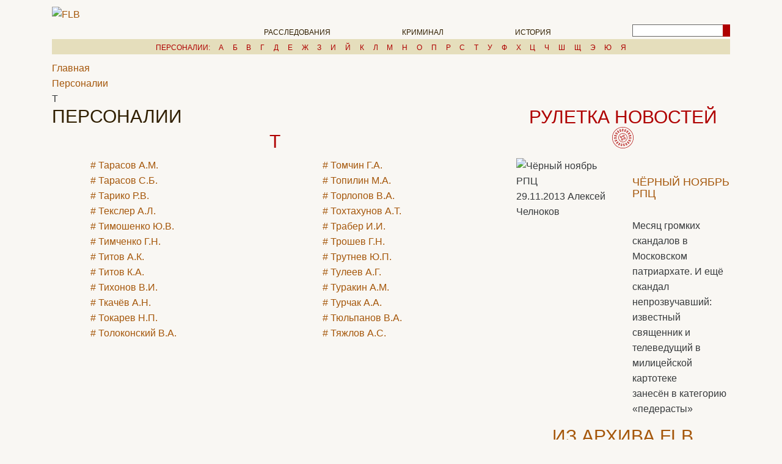

--- FILE ---
content_type: text/html; charset=UTF-8
request_url: https://flb.ru/personalities/25/
body_size: 22409
content:
<!DOCTYPE html>
<html>


<head>
	<meta http-equiv="Content-Type" content="text/html; charset=UTF-8" />
<meta name="robots" content="index, follow" />
<link href="/bitrix/js/main/core/css/core.min.css?15671016082854" type="text/css" rel="stylesheet" />

<script type="text/javascript" data-skip-moving="true">(function(w, d) {var v = w.frameCacheVars = {'CACHE_MODE':'HTMLCACHE','storageBlocks':[],'dynamicBlocks':{'LkGdQn':'cc218af77514','XEVOpk':'bd025082842c','g8taYv':'2034b88fbf33','NMQc3w':'159683022b87'},'AUTO_UPDATE':true,'AUTO_UPDATE_TTL':'120'};var inv = false;if (v.AUTO_UPDATE === false){if (v.AUTO_UPDATE_TTL && v.AUTO_UPDATE_TTL > 0){var lm = Date.parse(d.lastModified);if (!isNaN(lm)){var td = new Date().getTime();if ((lm + v.AUTO_UPDATE_TTL * 1000) >= td){w.frameRequestStart = false;w.preventAutoUpdate = true;return;}inv = true;}}else{w.frameRequestStart = false;w.preventAutoUpdate = true;return;}}var r = w.XMLHttpRequest ? new XMLHttpRequest() : (w.ActiveXObject ? new w.ActiveXObject("Microsoft.XMLHTTP") : null);if (!r) { return; }w.frameRequestStart = true;var m = v.CACHE_MODE; var l = w.location; var x = new Date().getTime();var q = "?bxrand=" + x + (l.search.length > 0 ? "&" + l.search.substring(1) : "");var u = l.protocol + "//" + l.host + l.pathname + q;r.open("GET", u, true);r.setRequestHeader("BX-ACTION-TYPE", "get_dynamic");r.setRequestHeader("BX-CACHE-MODE", m);r.setRequestHeader("BX-CACHE-BLOCKS", v.dynamicBlocks ? JSON.stringify(v.dynamicBlocks) : "");if (inv){r.setRequestHeader("BX-INVALIDATE-CACHE", "Y");}try { r.setRequestHeader("BX-REF", d.referrer || "");} catch(e) {}if (m === "APPCACHE"){r.setRequestHeader("BX-APPCACHE-PARAMS", JSON.stringify(v.PARAMS));r.setRequestHeader("BX-APPCACHE-URL", v.PAGE_URL ? v.PAGE_URL : "");}r.onreadystatechange = function() {if (r.readyState != 4) { return; }var a = r.getResponseHeader("BX-RAND");var b = w.BX && w.BX.frameCache ? w.BX.frameCache : false;if (a != x || !((r.status >= 200 && r.status < 300) || r.status === 304 || r.status === 1223 || r.status === 0)){var f = {error:true, reason:a!=x?"bad_rand":"bad_status", url:u, xhr:r, status:r.status};if (w.BX && w.BX.ready){BX.ready(function() {setTimeout(function(){BX.onCustomEvent("onFrameDataRequestFail", [f]);}, 0);});}else{w.frameRequestFail = f;}return;}if (b){b.onFrameDataReceived(r.responseText);if (!w.frameUpdateInvoked){b.update(false);}w.frameUpdateInvoked = true;}else{w.frameDataString = r.responseText;}};r.send();})(window, document);</script>
<script type="text/javascript" data-skip-moving="true">(function(w, d, n) {var cl = "bx-core";var ht = d.documentElement;var htc = ht ? ht.className : undefined;if (htc === undefined || htc.indexOf(cl) !== -1){return;}var ua = n.userAgent;if (/(iPad;)|(iPhone;)/i.test(ua)){cl += " bx-ios";}else if (/Android/i.test(ua)){cl += " bx-android";}cl += (/(ipad|iphone|android|mobile|touch)/i.test(ua) ? " bx-touch" : " bx-no-touch");cl += w.devicePixelRatio && w.devicePixelRatio >= 2? " bx-retina": " bx-no-retina";var ieVersion = -1;if (/AppleWebKit/.test(ua)){cl += " bx-chrome";}else if ((ieVersion = getIeVersion()) > 0){cl += " bx-ie bx-ie" + ieVersion;if (ieVersion > 7 && ieVersion < 10 && !isDoctype()){cl += " bx-quirks";}}else if (/Opera/.test(ua)){cl += " bx-opera";}else if (/Gecko/.test(ua)){cl += " bx-firefox";}if (/Macintosh/i.test(ua)){cl += " bx-mac";}ht.className = htc ? htc + " " + cl : cl;function isDoctype(){if (d.compatMode){return d.compatMode == "CSS1Compat";}return d.documentElement && d.documentElement.clientHeight;}function getIeVersion(){if (/Opera/i.test(ua) || /Webkit/i.test(ua) || /Firefox/i.test(ua) || /Chrome/i.test(ua)){return -1;}var rv = -1;if (!!(w.MSStream) && !(w.ActiveXObject) && ("ActiveXObject" in w)){rv = 11;}else if (!!d.documentMode && d.documentMode >= 10){rv = 10;}else if (!!d.documentMode && d.documentMode >= 9){rv = 9;}else if (d.attachEvent && !/Opera/.test(ua)){rv = 8;}if (rv == -1 || rv == 8){var re;if (n.appName == "Microsoft Internet Explorer"){re = new RegExp("MSIE ([0-9]+[\.0-9]*)");if (re.exec(ua) != null){rv = parseFloat(RegExp.$1);}}else if (n.appName == "Netscape"){rv = 11;re = new RegExp("Trident/.*rv:([0-9]+[\.0-9]*)");if (re.exec(ua) != null){rv = parseFloat(RegExp.$1);}}}return rv;}})(window, document, navigator);</script>


<link href="/bitrix/cache/css/s1/flb_template/template_81fa339c592bb6f7e48c4354124d9f20/template_81fa339c592bb6f7e48c4354124d9f20_v1.css?17530090037496" type="text/css"  data-template-style="true" rel="stylesheet" />







		<title>Персоналии</title>
	<meta name="description" content="Персоналии. " />

	<meta http-equiv="X-UA-Compatible" content="IE=edge">
	<meta name="viewport" content="width=device-width, initial-scale=1, maximum-scale=3, user-scalable=yes">

	<meta name="theme-color" content="#000">
	<meta name="msapplication-navbutton-color" content="#000">
	<meta name="apple-mobile-web-app-status-bar-style" content="#000">
	<meta name="yandex-verification" content="50a9745ff4879d65" />
	<!-- Template Basic Images Start -->

	<link rel="canonical" href="https://flb.ru/personalities/25/index.php"/>
	
	<link rel="shortcut icon" href="/bitrix/templates/flb_template/img/favicon/favicon.ico" type="image/x-icon">
	<link rel="apple-touch-icon" href="/bitrix/templates/flb_template/img/favicon/apple-touch-icon.png">
	<link rel="apple-touch-icon" sizes="72x72" href="/bitrix/templates/flb_template/img/favicon/apple-touch-icon-72x72.png">
	<link rel="apple-touch-icon" sizes="114x114" href="/bitrix/templates/flb_template/img/favicon/apple-touch-icon-114x114.png">
	<!-- Template Basic Images End -->
	<!-- style>.preloader{position: fixed;top:0;left:0;background-color:#e5debc;z-index: 1000;width:100%;height:100%;background-image:url(/bitrix/templates/flb_template/img/preloader.gif);background-repeat:no-repeat;background-position:center;background-size: 150px}</style -->
	<!-- Bootstrap (latest) Grid Styles Only -->
	<style>html {font-family: sans-serif;-ms-text-size-adjust: 100%;-webkit-text-size-adjust: 100%;}body {margin: 0;}article, aside, details, figcaption, figure, footer, header, main, menu, nav, section, summary {display: block;}audio, canvas, progress, video {display: inline-block;}audio:not([controls]) {display: none;height: 0;}progress {vertical-align: baseline;}template, [hidden] {display: none;}a {background-color: transparent;}a:active, a:hover {outline-width: 0;}abbr[title] {border-bottom: none;text-decoration: underline;text-decoration: underline dotted;}b, strong {font-weight: inherit;}b, strong {font-weight: bolder;}dfn {font-style: italic;}h1 {font-size: 2em;margin: 0.67em 0;}mark {background-color: #ff0;color: #000;}small {font-size: 80%;}sub, sup {font-size: 75%;line-height: 0;position: relative;vertical-align: baseline;}sub {bottom: -0.25em;}sup {top: -0.5em;}img {border-style: none;}svg:not(:root) {overflow: hidden;}code, kbd, pre, samp {font-family: monospace, monospace;font-size: 1em;}figure {margin: 1em 40px;}hr {-webkit-box-sizing: content-box;box-sizing: content-box;height: 0;overflow: visible;}button, input, select, textarea {font: inherit;}optgroup {font-weight: bold;}button, input, select {overflow: visible;}button, input, select, textarea {margin: 0;}button, select {text-transform: none;}button, [type="button"], [type="reset"], [type="submit"] {cursor: pointer;}[disabled] {cursor: default;}button, html [type="button"], [type="reset"], [type="submit"] {-webkit-appearance: button;}button::-moz-focus-inner, input::-moz-focus-inner {border: 0;padding: 0;}button:-moz-focusring, input:-moz-focusring {outline: 1px dotted ButtonText;}fieldset {border: 1px solid #c0c0c0;margin: 0 2px;padding: 0.35em 0.625em 0.75em;}legend {-webkit-box-sizing: border-box;box-sizing: border-box;color: inherit;display: table;max-width: 100%;padding: 0;white-space: normal;}textarea {overflow: auto;}[type="checkbox"], [type="radio"] {-webkit-box-sizing: border-box;box-sizing: border-box;padding: 0;}[type="number"]::-webkit-inner-spin-button, [type="number"]::-webkit-outer-spin-button {height: auto;}[type="search"] {-webkit-appearance: textfield;}[type="search"]::-webkit-search-cancel-button, [type="search"]::-webkit-search-decoration {-webkit-appearance: none;}@media print {* {text-shadow: none !important;-webkit-box-shadow: none !important;box-shadow: none !important;}*::before, *::after, *::first-letter, *::first-line {text-shadow: none !important;-webkit-box-shadow: none !important;box-shadow: none !important;}a {text-decoration: underline;}a:visited {text-decoration: underline;}abbr[title]::after {content: " (" attr(title) ")";}pre, blockquote {border: 1px solid #999;page-break-inside: avoid;}thead {display: table-header-group;}tr, img {page-break-inside: avoid;}p, h2, h3 {orphans: 3;widows: 3;}h2, h3 {page-break-after: avoid;}.navbar {display: none;}.btn > .caret, .dropup > .btn > .caret {border-top-color: #000 !important;}.tag {border: 1px solid #000;}.table {border-collapse: collapse !important;}.table td, .table th {background-color: #fff !important;}.table-bordered th, .table-bordered td {border: 1px solid #ddd !important;}}html {-webkit-box-sizing: border-box;box-sizing: border-box;}* {-webkit-box-sizing: inherit;box-sizing: inherit;}*::before, *::after {-webkit-box-sizing: inherit;box-sizing: inherit;}@-ms-viewport {width:device-width;}html {font-size: 16px;-ms-overflow-style: scrollbar;-webkit-tap-highlight-color: transparent;}body {font-family: -apple-system, BlinkMacSystemFont, "Segoe UI", Roboto, "Helvetica Neue", Arial, sans-serif;font-size: 1rem;line-height: 1.5;color: #373a3c;background-color: #fff;}[tabindex="-1"]:focus {outline: none !important;}h1, h2, h3, h4, h5, h6 {margin-top: 0;margin-bottom: .5rem;}p {margin-top: 0;margin-bottom: 1rem;}abbr[title], abbr[data-original-title] {cursor: help;border-bottom: 1px dotted #818a91;}address {margin-bottom: 1rem;font-style: normal;line-height: inherit;}ol, ul, dl {margin-top: 0;margin-bottom: 1rem;}ol ol, ul ul, ol ul, ul ol {margin-bottom: 0;}dt {font-weight: bold;}dd {margin-bottom: .5rem;margin-left: 0;}blockquote {margin: 0 0 1rem;}a {color: #0275d8;text-decoration: none;}a:focus, a:hover {color: #014c8c;text-decoration: underline;}a:focus {outline: 5px auto -webkit-focus-ring-color;outline-offset: -2px;}a:not([href]):not([tabindex]) {color: inherit;text-decoration: none;}a:not([href]):not([tabindex]):focus, a:not([href]):not([tabindex]):hover {color: inherit;text-decoration: none;}a:not([href]):not([tabindex]):focus {outline: none;}pre {margin-top: 0;margin-bottom: 1rem;overflow: auto;}figure {margin: 0 0 1rem;}img {vertical-align: middle;}[role="button"] {cursor: pointer;}a, area, button, [role="button"], input, label, select, summary, textarea {-ms-touch-action: manipulation;touch-action: manipulation;}table {border-collapse: collapse;background-color: transparent;}caption {padding-top: 0.75rem;padding-bottom: 0.75rem;color: #818a91;text-align: left;caption-side: bottom;}th {text-align: left;}label {display: inline-block;margin-bottom: .5rem;}button:focus {outline: 1px dotted;outline: 5px auto -webkit-focus-ring-color;}input, button, select, textarea {margin: 0;line-height: inherit;border-radius: 0;}input[type="radio"]:disabled, input[type="checkbox"]:disabled {cursor: not-allowed;}input[type="date"], input[type="time"], input[type="datetime-local"], input[type="month"] {-webkit-appearance: listbox;}textarea {resize: vertical;}fieldset {min-width: 0;padding: 0;margin: 0;border: 0;}legend {display: block;width: 100%;padding: 0;margin-bottom: .5rem;font-size: 1.5rem;line-height: inherit;}input[type="search"] {-webkit-appearance: none;}output {display: inline-block;}[hidden] {display: none !important;}h1, h2, h3, h4, h5, h6, .h1, .h2, .h3, .h4, .h5, .h6 {margin-bottom: 0.5rem;font-family: inherit;font-weight: 500;line-height: 1.1;color: inherit;}.container, .container-fluid {margin-left: auto;margin-right: auto;padding-left: 15px;padding-right: 15px;}.container::after, .container-fluid::after {content: "";display: table;clear: both;}@media (min-width: 544px) {.container {max-width: 576px;}}@media (min-width: 768px) {.container {max-width: 720px;}}@media (min-width: 992px) {.container {max-width: 940px;}}@media (min-width: 1200px) {.container {max-width: 1140px;}}.row {margin-left: -15px;margin-right: -15px;}.row::after {content: "";display: table;clear: both;}.col-xs-1, .col-xs-2, .col-xs-3, .col-xs-4, .col-xs-5, .col-xs-6, .col-xs-7, .col-xs-8, .col-xs-9, .col-xs-10, .col-xs-11, .col-xs-12, .col-sm-1, .col-sm-2, .col-sm-3, .col-sm-4, .col-sm-5, .col-sm-6, .col-sm-7, .col-sm-8, .col-sm-9, .col-sm-10, .col-sm-11, .col-sm-12, .col-md-1, .col-md-2, .col-md-3, .col-md-4, .col-md-5, .col-md-6, .col-md-7, .col-md-8, .col-md-9, .col-md-10, .col-md-11, .col-md-12, .col-lg-1, .col-lg-2, .col-lg-3, .col-lg-4, .col-lg-5, .col-lg-6, .col-lg-7, .col-lg-8, .col-lg-9, .col-lg-10, .col-lg-11, .col-lg-12, .col-xl-1, .col-xl-2, .col-xl-3, .col-xl-4, .col-xl-5, .col-xl-6, .col-xl-7, .col-xl-8, .col-xl-9, .col-xl-10, .col-xl-11, .col-xl-12 {position: relative;min-height: 1px;padding-right: 15px;padding-left: 15px;}.col-xs-1 {float: left;width: 8.33333%;}.col-xs-2 {float: left;width: 16.66667%;}.col-xs-3 {float: left;width: 25%;}.col-xs-4 {float: left;width: 33.33333%;}.col-xs-5 {float: left;width: 41.66667%;}.col-xs-6 {float: left;width: 50%;}.col-xs-7 {float: left;width: 58.33333%;}.col-xs-8 {float: left;width: 66.66667%;}.col-xs-9 {float: left;width: 75%;}.col-xs-10 {float: left;width: 83.33333%;}.col-xs-11 {float: left;width: 91.66667%;}.col-xs-12 {float: left;width: 100%;}.pull-xs-0 {right: auto;}.pull-xs-1 {right: 8.33333%;}.pull-xs-2 {right: 16.66667%;}.pull-xs-3 {right: 25%;}.pull-xs-4 {right: 33.33333%;}.pull-xs-5 {right: 41.66667%;}.pull-xs-6 {right: 50%;}.pull-xs-7 {right: 58.33333%;}.pull-xs-8 {right: 66.66667%;}.pull-xs-9 {right: 75%;}.pull-xs-10 {right: 83.33333%;}.pull-xs-11 {right: 91.66667%;}.pull-xs-12 {right: 100%;}.push-xs-0 {left: auto;}.push-xs-1 {left: 8.33333%;}.push-xs-2 {left: 16.66667%;}.push-xs-3 {left: 25%;}.push-xs-4 {left: 33.33333%;}.push-xs-5 {left: 41.66667%;}.push-xs-6 {left: 50%;}.push-xs-7 {left: 58.33333%;}.push-xs-8 {left: 66.66667%;}.push-xs-9 {left: 75%;}.push-xs-10 {left: 83.33333%;}.push-xs-11 {left: 91.66667%;}.push-xs-12 {left: 100%;}.offset-xs-1 {margin-left: 8.33333%;}.offset-xs-2 {margin-left: 16.66667%;}.offset-xs-3 {margin-left: 25%;}.offset-xs-4 {margin-left: 33.33333%;}.offset-xs-5 {margin-left: 41.66667%;}.offset-xs-6 {margin-left: 50%;}.offset-xs-7 {margin-left: 58.33333%;}.offset-xs-8 {margin-left: 66.66667%;}.offset-xs-9 {margin-left: 75%;}.offset-xs-10 {margin-left: 83.33333%;}.offset-xs-11 {margin-left: 91.66667%;}@media (min-width: 544px) {.col-sm-1 {float: left;width: 8.33333%;}.col-sm-2 {float: left;width: 16.66667%;}.col-sm-3 {float: left;width: 25%;}.col-sm-4 {float: left;width: 33.33333%;}.col-sm-5 {float: left;width: 41.66667%;}.col-sm-6 {float: left;width: 50%;}.col-sm-7 {float: left;width: 58.33333%;}.col-sm-8 {float: left;width: 66.66667%;}.col-sm-9 {float: left;width: 75%;}.col-sm-10 {float: left;width: 83.33333%;}.col-sm-11 {float: left;width: 91.66667%;}.col-sm-12 {float: left;width: 100%;}.pull-sm-0 {right: auto;}.pull-sm-1 {right: 8.33333%;}.pull-sm-2 {right: 16.66667%;}.pull-sm-3 {right: 25%;}.pull-sm-4 {right: 33.33333%;}.pull-sm-5 {right: 41.66667%;}.pull-sm-6 {right: 50%;}.pull-sm-7 {right: 58.33333%;}.pull-sm-8 {right: 66.66667%;}.pull-sm-9 {right: 75%;}.pull-sm-10 {right: 83.33333%;}.pull-sm-11 {right: 91.66667%;}.pull-sm-12 {right: 100%;}.push-sm-0 {left: auto;}.push-sm-1 {left: 8.33333%;}.push-sm-2 {left: 16.66667%;}.push-sm-3 {left: 25%;}.push-sm-4 {left: 33.33333%;}.push-sm-5 {left: 41.66667%;}.push-sm-6 {left: 50%;}.push-sm-7 {left: 58.33333%;}.push-sm-8 {left: 66.66667%;}.push-sm-9 {left: 75%;}.push-sm-10 {left: 83.33333%;}.push-sm-11 {left: 91.66667%;}.push-sm-12 {left: 100%;}.offset-sm-0 {margin-left: 0%;}.offset-sm-1 {margin-left: 8.33333%;}.offset-sm-2 {margin-left: 16.66667%;}.offset-sm-3 {margin-left: 25%;}.offset-sm-4 {margin-left: 33.33333%;}.offset-sm-5 {margin-left: 41.66667%;}.offset-sm-6 {margin-left: 50%;}.offset-sm-7 {margin-left: 58.33333%;}.offset-sm-8 {margin-left: 66.66667%;}.offset-sm-9 {margin-left: 75%;}.offset-sm-10 {margin-left: 83.33333%;}.offset-sm-11 {margin-left: 91.66667%;}}@media (min-width: 768px) {.col-md-1 {float: left;width: 8.33333%;}.col-md-2 {float: left;width: 16.66667%;}.col-md-3 {float: left;width: 25%;}.col-md-4 {float: left;width: 33.33333%;}.col-md-5 {float: left;width: 41.66667%;}.col-md-6 {float: left;width: 50%;}.col-md-7 {float: left;width: 58.33333%;}.col-md-8 {float: left;width: 66.66667%;}.col-md-9 {float: left;width: 75%;}.col-md-10 {float: left;width: 83.33333%;}.col-md-11 {float: left;width: 91.66667%;}.col-md-12 {float: left;width: 100%;}.pull-md-0 {right: auto;}.pull-md-1 {right: 8.33333%;}.pull-md-2 {right: 16.66667%;}.pull-md-3 {right: 25%;}.pull-md-4 {right: 33.33333%;}.pull-md-5 {right: 41.66667%;}.pull-md-6 {right: 50%;}.pull-md-7 {right: 58.33333%;}.pull-md-8 {right: 66.66667%;}.pull-md-9 {right: 75%;}.pull-md-10 {right: 83.33333%;}.pull-md-11 {right: 91.66667%;}.pull-md-12 {right: 100%;}.push-md-0 {left: auto;}.push-md-1 {left: 8.33333%;}.push-md-2 {left: 16.66667%;}.push-md-3 {left: 25%;}.push-md-4 {left: 33.33333%;}.push-md-5 {left: 41.66667%;}.push-md-6 {left: 50%;}.push-md-7 {left: 58.33333%;}.push-md-8 {left: 66.66667%;}.push-md-9 {left: 75%;}.push-md-10 {left: 83.33333%;}.push-md-11 {left: 91.66667%;}.push-md-12 {left: 100%;}.offset-md-0 {margin-left: 0%;}.offset-md-1 {margin-left: 8.33333%;}.offset-md-2 {margin-left: 16.66667%;}.offset-md-3 {margin-left: 25%;}.offset-md-4 {margin-left: 33.33333%;}.offset-md-5 {margin-left: 41.66667%;}.offset-md-6 {margin-left: 50%;}.offset-md-7 {margin-left: 58.33333%;}.offset-md-8 {margin-left: 66.66667%;}.offset-md-9 {margin-left: 75%;}.offset-md-10 {margin-left: 83.33333%;}.offset-md-11 {margin-left: 91.66667%;}}@media (min-width: 992px) {.col-lg-1 {float: left;width: 8.33333%;}.col-lg-2 {float: left;width: 16.66667%;}.col-lg-3 {float: left;width: 25%;}.col-lg-4 {float: left;width: 33.33333%;}.col-lg-5 {float: left;width: 41.66667%;}.col-lg-6 {float: left;width: 50%;}.col-lg-7 {float: left;width: 58.33333%;}.col-lg-8 {float: left;width: 66.66667%;}.col-lg-9 {float: left;width: 75%;}.col-lg-10 {float: left;width: 83.33333%;}.col-lg-11 {float: left;width: 91.66667%;}.col-lg-12 {float: left;width: 100%;}.pull-lg-0 {right: auto;}.pull-lg-1 {right: 8.33333%;}.pull-lg-2 {right: 16.66667%;}.pull-lg-3 {right: 25%;}.pull-lg-4 {right: 33.33333%;}.pull-lg-5 {right: 41.66667%;}.pull-lg-6 {right: 50%;}.pull-lg-7 {right: 58.33333%;}.pull-lg-8 {right: 66.66667%;}.pull-lg-9 {right: 75%;}.pull-lg-10 {right: 83.33333%;}.pull-lg-11 {right: 91.66667%;}.pull-lg-12 {right: 100%;}.push-lg-0 {left: auto;}.push-lg-1 {left: 8.33333%;}.push-lg-2 {left: 16.66667%;}.push-lg-3 {left: 25%;}.push-lg-4 {left: 33.33333%;}.push-lg-5 {left: 41.66667%;}.push-lg-6 {left: 50%;}.push-lg-7 {left: 58.33333%;}.push-lg-8 {left: 66.66667%;}.push-lg-9 {left: 75%;}.push-lg-10 {left: 83.33333%;}.push-lg-11 {left: 91.66667%;}.push-lg-12 {left: 100%;}.offset-lg-0 {margin-left: 0%;}.offset-lg-1 {margin-left: 8.33333%;}.offset-lg-2 {margin-left: 16.66667%;}.offset-lg-3 {margin-left: 25%;}.offset-lg-4 {margin-left: 33.33333%;}.offset-lg-5 {margin-left: 41.66667%;}.offset-lg-6 {margin-left: 50%;}.offset-lg-7 {margin-left: 58.33333%;}.offset-lg-8 {margin-left: 66.66667%;}.offset-lg-9 {margin-left: 75%;}.offset-lg-10 {margin-left: 83.33333%;}.offset-lg-11 {margin-left: 91.66667%;}}@media (min-width: 1200px) {.col-xl-1 {float: left;width: 8.33333%;}.col-xl-2 {float: left;width: 16.66667%;}.col-xl-3 {float: left;width: 25%;}.col-xl-4 {float: left;width: 33.33333%;}.col-xl-5 {float: left;width: 41.66667%;}.col-xl-6 {float: left;width: 50%;}.col-xl-7 {float: left;width: 58.33333%;}.col-xl-8 {float: left;width: 66.66667%;}.col-xl-9 {float: left;width: 75%;}.col-xl-10 {float: left;width: 83.33333%;}.col-xl-11 {float: left;width: 91.66667%;}.col-xl-12 {float: left;width: 100%;}.pull-xl-0 {right: auto;}.pull-xl-1 {right: 8.33333%;}.pull-xl-2 {right: 16.66667%;}.pull-xl-3 {right: 25%;}.pull-xl-4 {right: 33.33333%;}.pull-xl-5 {right: 41.66667%;}.pull-xl-6 {right: 50%;}.pull-xl-7 {right: 58.33333%;}.pull-xl-8 {right: 66.66667%;}.pull-xl-9 {right: 75%;}.pull-xl-10 {right: 83.33333%;}.pull-xl-11 {right: 91.66667%;}.pull-xl-12 {right: 100%;}.push-xl-0 {left: auto;}.push-xl-1 {left: 8.33333%;}.push-xl-2 {left: 16.66667%;}.push-xl-3 {left: 25%;}.push-xl-4 {left: 33.33333%;}.push-xl-5 {left: 41.66667%;}.push-xl-6 {left: 50%;}.push-xl-7 {left: 58.33333%;}.push-xl-8 {left: 66.66667%;}.push-xl-9 {left: 75%;}.push-xl-10 {left: 83.33333%;}.push-xl-11 {left: 91.66667%;}.push-xl-12 {left: 100%;}.offset-xl-0 {margin-left: 0%;}.offset-xl-1 {margin-left: 8.33333%;}.offset-xl-2 {margin-left: 16.66667%;}.offset-xl-3 {margin-left: 25%;}.offset-xl-4 {margin-left: 33.33333%;}.offset-xl-5 {margin-left: 41.66667%;}.offset-xl-6 {margin-left: 50%;}.offset-xl-7 {margin-left: 58.33333%;}.offset-xl-8 {margin-left: 66.66667%;}.offset-xl-9 {margin-left: 75%;}.offset-xl-10 {margin-left: 83.33333%;}.offset-xl-11 {margin-left: 91.66667%;}}@media(max-width: 543px) {.hidden-xs {display: none!important;}}@media(max-width: 767px) and (min-width: 544px){.hidden-sm {display: none!important;}}@media(max-width: 991px) and (min-width: 768px) {.hidden-md {display: none!important;}}@media (max-width: 1199px) and (min-width: 992px) {.hidden-lg {display: none!important;}}@media (min-width: 1200px) {.hidden-xl{display: none!important;}}</style>

	<!-- Header CSS (first screen styles from header.min.css) - inserted in the build of the project -->
	<style>a,a:visited,h1{color:#301f00}::-webkit-input-placeholder{color:#666;opacity:1}:-moz-placeholder{color:#666;opacity:1}::-moz-placeholder{color:#666;opacity:1}:-ms-input-placeholder{color:#666;opacity:1}body input:focus:required:invalid,body input:required:valid,body textarea:focus:required:invalid,body textarea:required:valid{color:#666}body{font-size:16px;min-width:320px;position:relative;line-height:1.6;font-family:NewJournalRegular,sans-serif;background-color:#f9f7f3;overflow-x:hidden}h1,h2{font-size:1.875rem}h1,h2,h3{font-family:NewJournalBold,sans-serif;text-transform:uppercase}h2{color:#af0000;text-align:center;margin-bottom:10px}h3{font-size:1.125rem;margin:30px 0}.gray-link,header{font-family:RobotoRegular,sans-serif}ul{list-style-type:none;margin:0;padding:0}a,a:focus,a:hover,a:visited{outline:0!important;text-decoration:none;color:#a5570b}a,a:visited{-webkit-transition:all .5s ease;transition:all .5s ease}a:focus,a:hover{color:#af0000}.soc-links{font-size:1.25rem}.soc-links a{color:#666;margin-right:3%}.soc-links a:last-child{margin-right:0}.soc-links a:hover{color:#af0000}.gray-link{color:#666!important;text-transform:uppercase;font-size:.75rem}.gray-link:hover{color:#af0000!important}.serch-wrapper{margin-top:-6px}.search-block{position:relative;height:20px}.search-block button{position:absolute;top:4px;right:0;background-color:#af0000;border:none;height:100%;font-size:.75rem;outline:0}.search-block button .fa{color:#fff}.search-block input{width:100%;text-indent:5px;height:20px;font-size:.75rem;color:#9b9b9b;outline:0;padding-right:25px;border:1px solid #666}.clearfix{clear:both}header img{width:100%}header .top-line{text-align:center;}header .top-line img{margin-top:10px;width:auto;max-width:100%;}header .header-links{padding:10px 0}header .main-menu{padding-top:29px;text-align:center}header .main-menu li{display:inline-block;text-transform:uppercase;margin-right:17%}header .main-menu li:last-child{margin-right:0}header .main-menu li a{color:#301f00;text-decoration:none;font-size:.75rem;text-transform:uppercase}header .main-menu li .fa-home,header .second-top-menu .open-menu{font-size:1.5rem}header .main-menu li a.active,header .main-menu li a:hover{color:#af0000}header .second-top-menu{text-align:right;position:relative;padding-top:22px}header .second-top-menu .close-menu-btn{position:absolute;top:3px;right:10px;font-size:1.5rem;color:#af0000}header .second-top-menu ul{display:none;background-color:#e5debc;position:absolute;width:298px;top:20px;right:0;text-align:left;padding:15px 15px 80px;z-index:100}header .personals a,header .personals span{display:inline-block;font-size:.75rem;text-transform:uppercase}header .second-top-menu ul a{color:#310f00;font-size:.75rem;text-decoration:none;text-transform:uppercase}header .second-top-menu ul a:hover,header .second-top-menu ul h3{color:#af0000}header .personals{padding:0 15px;background-color:#e5debc;text-align:center;margin-bottom:10px}header .personals span{color:#af0000;margin-right:10px}header .personals a{color:#af0000;margin-right:1%}header .personals a:last-child{margin-right:0}header .personals a:hover{color:#fff}</style>

	<link rel="stylesheet" href="/bitrix/templates/flb_template/css/fonts.min.css">
	<link rel="stylesheet" href="/bitrix/templates/flb_template/css/main.min.css">

	<link rel="manifest" href="/manifest.json">

	 <!--  https://cdn.onesignal.com/sdks/OneSignalSDK.js -->
		<!-- script async src="https://yastatic.net/share2/share.js"></script -->
</head>
<body>
<!--LiveInternet counter--><!--/LiveInternet-->

<!-- Yandex.Metrika counter -->  <!-- /Yandex.Metrika counter -->

<!--<div class="preloader">-->
<!---->
<!--</div>-->
<header>
  <div class="container">
    <div class="top-line">
        		</div>
    <div class="row">
      <div class="header-links">
        <div class="col-md-1 col-sm-2 col-xs-3">
          <div class="logo">
            <a href="/"><img src="/bitrix/templates/flb_template/img/logo.png" alt="FLB"></a>
          </div>
        </div>
        <div class="col-lg-2 push-lg-9 col-md-3 push-md-8 offset-md-0 col-sm-4 offset-sm-6 col-xs-6 offset-xs-3">
          <div class="serch-wrapper">
            <noindex>
<div class="soc-links">
 <a href="https://dzen.ru/flb.ru" target="_blank"><i class="fa fa-hacker-news" aria-hidden="true"></i></a> <a href="https://vk.com/flbru" target="_blank"><i class="fa fa-vk" aria-hidden="true"></i></a> <a href="https://ok.ru/group/52682532323464" target="_blank"><i class="fa fa-odnoklassniki" aria-hidden="true"></i></a> <a href="https://twitter.com/flbru"target="_blank"><i class="fa fa-twitter" aria-hidden="true"></i></a> <a href="https://freelancebureau.livejournal.com/" target="_blank"><i class="fa fa-pencil" aria-hidden="true"></i></a> <a href="/rss/"><i class="fa fa-rss" aria-hidden="true"></i></a>
</div>
</noindex>            <div class="search-block">
            	
<form action="/search/index.php">
<IFRAME
	style="width:0px; height:0px; border: 0px;"
	src="javascript:''"
	name="qplSKIW_div_frame"
	id="qplSKIW_div_frame"
></IFRAME><input
			size="15"
		name="q"
	id="qplSKIW"
	value=""
	class="search-suggest"
	type="text"
	autocomplete="off"
/><button><i class="fa fa-search" aria-hidden="true"></i></button>
<!-- <input name="s" type="submit" value="Поиск" /> -->

</form>
            </div>
          </div>
        </div>
        <div class="col-lg-8 pull-lg-2 offset-lg-1 col-md-8 offset-md-0 pull-md-3 col-xs-12">
          <div class="row">
            <div class="col-md-11 col-xs-10">
              <div id="bxdynamic_LkGdQn_start" style="display:none"></div>
<nav class="main-menu">
  <ul>
    <li><a href="/"><i class="fa fa-home" aria-hidden="true"></i></a></li>
    									<li class="hidden-xs"><a href="/1/">Расследования</a></li>
							    									<li class="hidden-xs"><a href="/2/">Криминал</a></li>
							    									<li class="hidden-xs"><a href="/3/">История</a></li>
							    				    				    				    				    				    				      </ul>
</nav>

<div id="bxdynamic_LkGdQn_end" style="display:none"></div>            </div>
            <div class="col-md-1 col-xs-2">
              <div id="bxdynamic_XEVOpk_start" style="display:none"></div>
<nav class="second-top-menu">
  <a class="open-menu" href="#"><i class="fa fa-bars" aria-hidden="true"></i></a>
  <ul>
    <a class="close-menu-btn" href="#"><i class="fa fa-times" aria-hidden="true"></i></a>
    <h3>Все рубрики</h3>
    							<li><a href="/1/">Расследования</a></li>
				
									<li><a href="/2/">Криминал</a></li>
				
									<li><a href="/3/">История</a></li>
				
									<li><a href="/4/">Видео</a></li>
				
									<li><a href="/5/">Общество</a></li>
				
									<li><a href="/6/">Политика</a></li>
				
									<li><a href="/7/">Экономика</a></li>
				
									<li><a href="/85/">web-обзор</a></li>
				
		  </ul>
</nav>
<div id="bxdynamic_XEVOpk_end" style="display:none"></div> 
            </div>
          </div>
        </div>
      </div>
    </div>
    <div class="row">
      <div class="col-xs-12">
      	<div id="bxdynamic_g8taYv_start" style="display:none"></div>
<div class="personals">
  <span><a href="/personalities/">Персоналии:</a></span>
			<a href="/personalities/8/">А</a>
		
			<a href="/personalities/9/">Б</a>
		
			<a href="/personalities/10/">В</a>
		
			<a href="/personalities/11/">Г</a>
		
			<a href="/personalities/12/">Д</a>
		
			<a href="/personalities/13/">Е</a>
		
			<a href="/personalities/14/">Ж</a>
		
			<a href="/personalities/15/">З</a>
		
			<a href="/personalities/16/">И</a>
		
			<a href="/personalities/84/">Й</a>
		
			<a href="/personalities/17/">К</a>
		
			<a href="/personalities/18/">Л</a>
		
			<a href="/personalities/19/">М</a>
		
			<a href="/personalities/20/">Н</a>
		
			<a href="/personalities/21/">О</a>
		
			<a href="/personalities/22/">П</a>
		
			<a href="/personalities/23/">Р</a>
		
			<a href="/personalities/24/">С</a>
		
			<a href="/personalities/25/" class="selected">Т</a>
		
			<a href="/personalities/26/">У</a>
		
			<a href="/personalities/27/">Ф</a>
		
			<a href="/personalities/28/">Х</a>
		
			<a href="/personalities/29/">Ц</a>
		
			<a href="/personalities/30/">Ч</a>
		
			<a href="/personalities/31/">Ш</a>
		
			<a href="/personalities/32/">Щ</a>
		
			<a href="/personalities/33/">Э</a>
		
			<a href="/personalities/34/">Ю</a>
		
			<a href="/personalities/35/">Я</a>
		
</div>
<div id="bxdynamic_g8taYv_end" style="display:none"></div>      </div>
    </div>
  </div>
</header>
<div class="container">
	
	<div class="row">
		<div class="col-xs-12" id="navigation">
					<link href="/bitrix/css/main/font-awesome.css?156710164028777" type="text/css" rel="stylesheet" />
<div class="bx-breadcrumb" itemprop="http://schema.org/breadcrumb" itemscope itemtype="http://schema.org/BreadcrumbList">
			<div class="bx-breadcrumb-item" id="bx_breadcrumb_0" itemprop="itemListElement" itemscope itemtype="http://schema.org/ListItem">
				
				<a href="/" title="Главная" itemprop="item">
					<span itemprop="name">Главная</span>
				</a>
				<meta itemprop="position" content="1" />
			</div>
			<div class="bx-breadcrumb-item" id="bx_breadcrumb_1" itemprop="itemListElement" itemscope itemtype="http://schema.org/ListItem">
				<i class="fa fa-angle-right"></i>
				<a href="/personalities/" title="Персоналии" itemprop="item">
					<span itemprop="name">Персоналии</span>
				</a>
				<meta itemprop="position" content="2" />
			</div>
			<div class="bx-breadcrumb-item">
				<i class="fa fa-angle-right"></i>
				<span>Т</span>
			</div><div style="clear:both"></div></div>
				</div>
	</div>
    <div class="row">
        <div class="col-lg-8 col-md-7 col-xs-12">
		      <div class="main-content"><div class="sticky-page">
	 <div id="comp_590ddf70e2a07312c775391ceec2e99d">



<div class="all-personalii-list-page sticky-page">
	<h1>Персоналии</h1>
	<div class="personalii-list">
		<h2>Т</h2>
		<div class="row">
						<div class="col-lg-5 offset-lg-1 col-md-8 offset-md-3 col-sm-5 offset-sm-1 col-xs-9 offset-xs-2"><ul>				<li><a href="/personalities/25/388.html" onclick="BX.ajax.insertToNode('/personalities/25/388.html?bxajaxid=590ddf70e2a07312c775391ceec2e99d', 'comp_590ddf70e2a07312c775391ceec2e99d'); return false;"  >
					#					Тарасов А.М.	
				</a></li>
								<li><a href="/personalities/25/387.html" onclick="BX.ajax.insertToNode('/personalities/25/387.html?bxajaxid=590ddf70e2a07312c775391ceec2e99d', 'comp_590ddf70e2a07312c775391ceec2e99d'); return false;"  >
					#					Тарасов С.Б.	
				</a></li>
								<li><a href="/personalities/25/389.html" onclick="BX.ajax.insertToNode('/personalities/25/389.html?bxajaxid=590ddf70e2a07312c775391ceec2e99d', 'comp_590ddf70e2a07312c775391ceec2e99d'); return false;"  >
					#					Тарико Р.В.	
				</a></li>
								<li><a href="/personalities/25/3515.html" onclick="BX.ajax.insertToNode('/personalities/25/3515.html?bxajaxid=590ddf70e2a07312c775391ceec2e99d', 'comp_590ddf70e2a07312c775391ceec2e99d'); return false;"  >
					#					Текслер А.Л.	
				</a></li>
								<li><a href="/personalities/25/390.html" onclick="BX.ajax.insertToNode('/personalities/25/390.html?bxajaxid=590ddf70e2a07312c775391ceec2e99d', 'comp_590ddf70e2a07312c775391ceec2e99d'); return false;"  >
					#					Тимошенко Ю.В.	
				</a></li>
								<li><a href="/personalities/25/391.html" onclick="BX.ajax.insertToNode('/personalities/25/391.html?bxajaxid=590ddf70e2a07312c775391ceec2e99d', 'comp_590ddf70e2a07312c775391ceec2e99d'); return false;"  >
					#					Тимченко Г.Н.	
				</a></li>
								<li><a href="/personalities/25/393.html" onclick="BX.ajax.insertToNode('/personalities/25/393.html?bxajaxid=590ddf70e2a07312c775391ceec2e99d', 'comp_590ddf70e2a07312c775391ceec2e99d'); return false;"  >
					#					Титов А.К.	
				</a></li>
								<li><a href="/personalities/25/392.html" onclick="BX.ajax.insertToNode('/personalities/25/392.html?bxajaxid=590ddf70e2a07312c775391ceec2e99d', 'comp_590ddf70e2a07312c775391ceec2e99d'); return false;"  >
					#					Титов К.А.	
				</a></li>
								<li><a href="/personalities/25/395.html" onclick="BX.ajax.insertToNode('/personalities/25/395.html?bxajaxid=590ddf70e2a07312c775391ceec2e99d', 'comp_590ddf70e2a07312c775391ceec2e99d'); return false;"  >
					#					Тихонов В.И.	
				</a></li>
								<li><a href="/personalities/25/396.html" onclick="BX.ajax.insertToNode('/personalities/25/396.html?bxajaxid=590ddf70e2a07312c775391ceec2e99d', 'comp_590ddf70e2a07312c775391ceec2e99d'); return false;"  >
					#					Ткачёв А.Н.	
				</a></li>
								<li><a href="/personalities/25/397.html" onclick="BX.ajax.insertToNode('/personalities/25/397.html?bxajaxid=590ddf70e2a07312c775391ceec2e99d', 'comp_590ddf70e2a07312c775391ceec2e99d'); return false;"  >
					#					Токарев Н.П.	
				</a></li>
								<li><a href="/personalities/25/398.html" onclick="BX.ajax.insertToNode('/personalities/25/398.html?bxajaxid=590ddf70e2a07312c775391ceec2e99d', 'comp_590ddf70e2a07312c775391ceec2e99d'); return false;"  >
					#					Толоконский В.А.	
				</a></li>
				</ul></div><div class="col-lg-5 offset-lg-1 col-md-8 offset-md-3 col-sm-5 offset-sm-1 col-xs-9 offset-xs-2"><ul>				<li><a href="/personalities/25/399.html" onclick="BX.ajax.insertToNode('/personalities/25/399.html?bxajaxid=590ddf70e2a07312c775391ceec2e99d', 'comp_590ddf70e2a07312c775391ceec2e99d'); return false;"  >
					#					Томчин Г.А.	
				</a></li>
								<li><a href="/personalities/25/400.html" onclick="BX.ajax.insertToNode('/personalities/25/400.html?bxajaxid=590ddf70e2a07312c775391ceec2e99d', 'comp_590ddf70e2a07312c775391ceec2e99d'); return false;"  >
					#					Топилин М.А.	
				</a></li>
								<li><a href="/personalities/25/401.html" onclick="BX.ajax.insertToNode('/personalities/25/401.html?bxajaxid=590ddf70e2a07312c775391ceec2e99d', 'comp_590ddf70e2a07312c775391ceec2e99d'); return false;"  >
					#					Торлопов В.А.	
				</a></li>
								<li><a href="/personalities/25/402.html" onclick="BX.ajax.insertToNode('/personalities/25/402.html?bxajaxid=590ddf70e2a07312c775391ceec2e99d', 'comp_590ddf70e2a07312c775391ceec2e99d'); return false;"  >
					#					Тохтахунов А.Т.	
				</a></li>
								<li><a href="/personalities/25/403.html" onclick="BX.ajax.insertToNode('/personalities/25/403.html?bxajaxid=590ddf70e2a07312c775391ceec2e99d', 'comp_590ddf70e2a07312c775391ceec2e99d'); return false;"  >
					#					Трабер И.И.	
				</a></li>
								<li><a href="/personalities/25/404.html" onclick="BX.ajax.insertToNode('/personalities/25/404.html?bxajaxid=590ddf70e2a07312c775391ceec2e99d', 'comp_590ddf70e2a07312c775391ceec2e99d'); return false;"  >
					#					Трошев Г.Н.	
				</a></li>
								<li><a href="/personalities/25/405.html" onclick="BX.ajax.insertToNode('/personalities/25/405.html?bxajaxid=590ddf70e2a07312c775391ceec2e99d', 'comp_590ddf70e2a07312c775391ceec2e99d'); return false;"  >
					#					Трутнев Ю.П.	
				</a></li>
								<li><a href="/personalities/25/406.html" onclick="BX.ajax.insertToNode('/personalities/25/406.html?bxajaxid=590ddf70e2a07312c775391ceec2e99d', 'comp_590ddf70e2a07312c775391ceec2e99d'); return false;"  >
					#					Тулеев А.Г.	
				</a></li>
								<li><a href="/personalities/25/407.html" onclick="BX.ajax.insertToNode('/personalities/25/407.html?bxajaxid=590ddf70e2a07312c775391ceec2e99d', 'comp_590ddf70e2a07312c775391ceec2e99d'); return false;"  >
					#					Туракин А.М.	
				</a></li>
								<li><a href="/personalities/25/408.html" onclick="BX.ajax.insertToNode('/personalities/25/408.html?bxajaxid=590ddf70e2a07312c775391ceec2e99d', 'comp_590ddf70e2a07312c775391ceec2e99d'); return false;"  >
					#					Турчак А.А.	
				</a></li>
								<li><a href="/personalities/25/409.html" onclick="BX.ajax.insertToNode('/personalities/25/409.html?bxajaxid=590ddf70e2a07312c775391ceec2e99d', 'comp_590ddf70e2a07312c775391ceec2e99d'); return false;"  >
					#					Тюльпанов В.А.	
				</a></li>
								<li><a href="/personalities/25/410.html" onclick="BX.ajax.insertToNode('/personalities/25/410.html?bxajaxid=590ddf70e2a07312c775391ceec2e99d', 'comp_590ddf70e2a07312c775391ceec2e99d'); return false;"  >
					#					Тяжлов А.С.	
				</a></li>
				</ul></div>					</div>
	</div>
</div>
</div></div>
 <br></div>
</div>
<div class="col-lg-4 col-md-5 col-xs-12">
	<aside class="right-sidebar">
		<div class="aside-wrapper">
			<div class="row">
				<div class="col-md-12 col-sm-6 col-xs-12">
					<div class="banner-block">
              					</div>
				</div>
				<div class="col-md-12 col-sm-6 col-xs-12">
					<div id="comp_9bdcd41adb5863360a67d628bc6eb0ff"><div class="roulette-news m-sidebar">
			<h2>Рулетка новостей <span class="roulette_wrap" data-id="245">
		<span class="table">
  
  <span class="ball"></span> 
  
<svg width="35px" height="35px" viewBox="7 0 50 50" version="1.1" xmlns="http://www.w3.org/2000/svg" xmlns:xlink="http://www.w3.org/1999/xlink">
    <defs>
        <path d="M30.3165954,31.1497476 L34.0920805,35.2455313 C34.9055075,34.4950368 35.6545931,33.6778526 36.3355799,32.8038412 L31.9378138,29.3852872 C31.4456247,30.0164916 30.9041227,30.607776 30.3165954,31.1497476 L30.3165954,31.1497476 Z" id="path-1"></path>
        <mask id="mask-2" maskContentUnits="userSpaceOnUse" maskUnits="objectBoundingBox" x="0" y="0" width="6.0189845" height="5.86024411" fill="white">
            <use xlink:href="#path-1"></use>
        </mask>
        <path d="M40.5769539,20.4709345 L35.0027243,20.4732827 L35.0027243,20.4765702 C35.0027243,21.289058 34.9322774,22.0851081 34.8035943,22.8623724 L40.3012717,23.7772431 C40.4797372,22.7026928 40.5769539,21.600903 40.5769539,20.4765702 L40.5769539,20.4709345 L40.5769539,20.4709345 Z" id="path-3"></path>
        <mask id="mask-4" maskContentUnits="userSpaceOnUse" maskUnits="objectBoundingBox" x="0" y="0" width="5.77335958" height="3.30630859" fill="white">
            <use xlink:href="#path-3"></use>
        </mask>
        <path d="M33.2532925,27.3822466 L38.1563979,30.0315203 C38.6809926,29.0645189 39.1243385,28.0472655 39.4864357,26.9929099 L34.2146581,25.1857117 C33.9525956,25.9479474 33.6327666,26.6824739 33.2532925,27.3822466 L33.2532925,27.3822466 Z" id="path-5"></path>
        <mask id="mask-6" maskContentUnits="userSpaceOnUse" maskUnits="objectBoundingBox" x="0" y="0" width="6.23314312" height="4.84580852" fill="white">
            <use xlink:href="#path-5"></use>
        </mask>
        <path d="M9.02941604,29.4026641 L4.63634636,32.8268539 C5.31874215,33.7008653 6.06970628,34.5185192 6.88454227,35.2680743 L10.6543916,31.1666549 C10.0654553,30.6251529 9.52301409,30.0338685 9.02941604,29.4026641 L9.02941604,29.4026641 Z" id="path-7"></path>
        <mask id="mask-8" maskContentUnits="userSpaceOnUse" maskUnits="objectBoundingBox" x="0" y="0" width="6.0180452" height="5.86541022" fill="white">
            <use xlink:href="#path-7"></use>
        </mask>
        <path d="M9.5046979,37.3044599 C10.4275525,37.9084247 11.4025378,38.4381856 12.4216699,38.8857583 L14.656246,33.7816444 C13.9193713,33.4575886 13.2149021,33.074827 12.5480047,32.6385258 L9.5046979,37.3044599 L9.5046979,37.3044599 Z" id="path-9"></path>
        <mask id="mask-10" maskContentUnits="userSpaceOnUse" maskUnits="objectBoundingBox" x="0" y="0" width="5.15154814" height="6.2472325" fill="white">
            <use xlink:href="#path-9"></use>
        </mask>
        <path d="M6.74458773,25.2030886 L1.47421913,27.015453 C1.83866451,28.0702781 2.28294972,29.0875316 2.80942301,30.0554722 L7.70924083,27.4000931 C7.32882749,26.7003204 7.00758955,25.9653243 6.74458773,25.2030886 L6.74458773,25.2030886 Z" id="path-11"></path>
        <mask id="mask-12" maskContentUnits="userSpaceOnUse" maskUnits="objectBoundingBox" x="0" y="0" width="6.2350217" height="4.85238357" fill="white">
            <use xlink:href="#path-11"></use>
        </mask>
        <path d="M20.4765702,5.95041616 C20.8814052,5.95041616 21.2815437,5.97155024 21.677925,6.00395582 L22.1386478,0.448981677 C21.5896315,0.403426005 21.036858,0.374777593 20.4765702,0.374777593 C19.9176914,0.374777593 19.3663268,0.403426005 18.8187195,0.448512031 L19.2794423,6.00348617 C19.6744147,5.97155024 20.0731442,5.95041616 20.4765702,5.95041616 L20.4765702,5.95041616 Z" id="path-13"></path>
        <mask id="mask-14" maskContentUnits="userSpaceOnUse" maskUnits="objectBoundingBox" x="0" y="0" width="3.31992832" height="5.62917823" fill="white">
            <use xlink:href="#path-13"></use>
        </mask> 
        <path d="M28.5511957,2.0739572 C27.5452138,1.63061128 26.4974333,1.26475696 25.4130204,0.989544346 L24.0444717,6.39517103 C24.8278414,6.59383133 25.5853806,6.85777244 26.3128624,7.17854073 L28.5511957,2.0739572 L28.5511957,2.0739572 Z" id="path-15"></path>
        <mask id="mask-16" maskContentUnits="userSpaceOnUse" maskUnits="objectBoundingBox" x="0" y="0" width="4.50672403" height="6.18899639" fill="white">
            <use xlink:href="#path-15"></use> 
        </mask>
        <path d="M34.8021854,18.0837233 L40.2993931,17.1646259 C40.1152918,16.059079 39.8400792,14.985468 39.4831481,13.9484894 L34.2123099,15.7594447 C34.4701456,16.5089999 34.6692756,17.2853249 34.8021854,18.0837233 L34.8021854,18.0837233 Z" id="path-17"></path>
        <mask id="mask-18" maskContentUnits="userSpaceOnUse" maskUnits="objectBoundingBox" x="0" y="0" width="6.08708318" height="4.13523396" fill="white">  
            <use xlink:href="#path-17"></use>  
        </mask>   
        <path d="M30.3100204,9.79634813 L34.0831572,5.69727691 C33.2701998,4.94772173 32.3947795,4.26673487 31.4672284,3.65854317 L28.4196948,8.32353794 C29.0898798,8.76312669 29.7224931,9.25531581 30.3100204,9.79634813 L30.3100204,9.79634813 Z" id="path-19"></path>
        <mask id="mask-20" maskContentUnits="userSpaceOnUse" maskUnits="objectBoundingBox" x="0" y="0" width="5.66346239" height="6.13780496" fill="white">
            <use xlink:href="#path-19"></use>
        </mask>
        <path d="M33.250005,13.5643188 L38.1512318,10.909879 C37.6210013,9.93348479 37.0076435,9.0096909 36.3285352,8.13896702 L31.9326477,11.5612782 C32.4234279,12.190604 32.8667738,12.8584407 33.250005,13.5643188 L33.250005,13.5643188 Z" id="path-21"></path>
        <mask id="mask-22" maskContentUnits="userSpaceOnUse" maskUnits="objectBoundingBox" x="0" y="0" width="6.21858409" height="5.42535182" fill="white">
            <use xlink:href="#path-21"></use>
        </mask>
        <path d="M16.9114866,6.39423173 L15.5419986,0.989074699 C14.4580554,1.26381767 13.4102749,1.62967199 12.4038233,2.07301791 L14.6430959,7.17713179 C15.3705778,6.85683315 16.1281169,6.59289204 16.9114866,6.39423173 L16.9114866,6.39423173 Z" id="path-23"></path>
        <mask id="mask-24" maskContentUnits="userSpaceOnUse" maskUnits="objectBoundingBox" x="0" y="0" width="4.50766333" height="6.18805709" fill="white">
            <use xlink:href="#path-23"></use>
        </mask>
        <path d="M12.5353242,8.32259865 L9.4863817,3.65807352 C8.55789135,4.26720452 7.68200136,4.94866102 6.8685743,5.69868585 L10.6426504,9.79681777 C11.2306473,9.25531581 11.8637303,8.76265705 12.5353242,8.32259865 L12.5353242,8.32259865 Z" id="path-25"></path>
        <mask id="mask-26" maskContentUnits="userSpaceOnUse" maskUnits="objectBoundingBox" x="0" y="0" width="5.66674992" height="6.13874425" fill="white">
            <use xlink:href="#path-25"></use>
        </mask>
        <path d="M5.95088581,20.4850239 L0.376656177,20.4873721 C0.377125823,21.6149924 0.475751505,22.7200697 0.655625964,23.7974378 L6.15283364,22.8769315 C6.02227202,22.0982582 5.95135546,21.2998598 5.95088581,20.4850239 L5.95088581,20.4850239 Z" id="path-27"></path>
        <mask id="mask-28" maskContentUnits="userSpaceOnUse" maskUnits="objectBoundingBox" x="0" y="0" width="5.77617746" height="3.31241399" fill="white">
            <use xlink:href="#path-27"></use>
        </mask>
        <path d="M6.73848233,15.7664894 L1.46670479,13.9592912 C1.10977375,14.9967395 0.835030777,16.0717594 0.651399149,17.177776 L6.14954611,18.0926466 C6.28198632,17.2933089 6.48111626,16.5165143 6.73848233,15.7664894 L6.73848233,15.7664894 Z" id="path-29"></path>
        <mask id="mask-30" maskContentUnits="userSpaceOnUse" maskUnits="objectBoundingBox" x="0" y="0" width="6.08708318" height="4.13335538" fill="white">
            <use xlink:href="#path-29"></use>
        </mask>
        <path d="M7.70172649,13.568076 L2.79862115,10.9164541 C3.32932125,9.93912054 3.94267906,9.01344807 4.62225698,8.14225454 L9.01955347,11.5626871 C8.52830364,12.1929522 8.08495772,12.8617283 7.70172649,13.568076 L7.70172649,13.568076 Z" id="path-31"></path>
        <mask id="mask-32" maskContentUnits="userSpaceOnUse" maskUnits="objectBoundingBox" x="0" y="0" width="6.22093232" height="5.42582146" fill="white">
            <use xlink:href="#path-31"></use>
        </mask>
        <path d="M26.3217857,33.7699033 L28.5638762,38.8711993 C29.5815993,38.4217479 30.5556453,37.8910478 31.4775606,37.2861437 L28.4272092,32.6244364 C27.761251,33.0616769 27.0572515,33.4453778 26.3217857,33.7699033 L26.3217857,33.7699033 Z" id="path-33"></path>
        <mask id="mask-34" maskContentUnits="userSpaceOnUse" maskUnits="objectBoundingBox" x="0" y="0" width="5.15577495" height="6.24676286" fill="white">
            <use xlink:href="#path-33"></use>
        </mask>
        <path d="M21.6901358,34.9477757 L22.1546158,40.5004016 C23.2737824,40.4074117 24.3680579,40.2265979 25.4285188,39.9570211 L24.0557432,34.5551515 C23.2897504,34.7500547 22.4988664,34.8801467 21.6901358,34.9477757 L21.6901358,34.9477757 Z" id="path-35"></path>
        <mask id="mask-36" maskContentUnits="userSpaceOnUse" maskUnits="objectBoundingBox" x="0" y="0" width="3.738383" height="5.94525006" fill="white">
            <use xlink:href="#path-35"></use>
        </mask>
        <path d="M15.5607844,39.9654747 C16.621715,40.233173 17.7164601,40.4121081 18.8360964,40.5032195 L19.2916531,34.9501239 C18.4824529,34.8839038 17.6915688,34.7547511 16.9251064,34.5617266 L15.5607844,39.9654747 L15.5607844,39.9654747 Z" id="path-37"></path>
        <mask id="mask-38" maskContentUnits="userSpaceOnUse" maskUnits="objectBoundingBox" x="0" y="0" width="3.73086867" height="5.94149289" fill="white">
            <use xlink:href="#path-37"></use>
        </mask>
        <path d="M25,50 C11.2151376,50 0,38.7848624 0,25 C0,11.2146789 11.2151376,0 25,0 C38.7848624,0 50,11.2146789 50,25 C50,38.7848624 38.7848624,50 25,50 Z M34.4837473,25.0002472 C34.4837473,19.7624485 30.2375515,15.5172414 25.0002472,15.5172414 C19.7639315,15.5172414 15.5172414,19.7624485 15.5172414,25.0002472 C15.5172414,30.2360685 19.7639315,34.4827586 25.0002472,34.4827586 C30.2375515,34.4827586 34.4837473,30.2360685 34.4837473,25.0002472 L34.4837473,25.0002472 Z" id="path-39"></path>
        <mask id="mask-40" maskContentUnits="userSpaceOnUse" maskUnits="objectBoundingBox" x="0" y="0" width="50" height="50" fill="white">
            <use xlink:href="#path-39"></use>
        </mask>
        <path d="M30.9641344,27.1702121 C30.7462244,27.7692782 30.0825104,28.0805321 29.4817386,27.8617427 C29.0259507,27.6954802 28.7390214,27.272227 28.7220921,26.8155476 L27.191947,26.2585898 C26.7552588,27.0247866 25.9326702,27.5422408 24.988104,27.5422408 C24.8387793,27.5422408 24.6933612,27.5270471 24.5509818,27.5023031 L23.9992614,29.019503 C24.3382807,29.3251136 24.4780557,29.8156532 24.3118016,30.2723325 C24.0938916,30.8713986 23.4293095,31.1830866 22.8289717,30.9647314 C22.2286339,30.745942 21.9191322,30.0804578 22.1370423,29.4809576 C22.3032963,29.02341 22.7265279,28.7377683 23.1836181,28.7217064 L23.7340362,27.2088475 C22.9683126,26.772137 22.4513189,25.9495064 22.4513189,25.0053262 C22.4513189,24.8490481 22.46738,24.6975451 22.4942932,24.5490809 L20.9802092,23.9977665 C20.6741802,24.3368032 20.1827974,24.4765853 19.7270095,24.3111909 C19.1266718,24.0919675 18.8171701,23.4277855 19.0355142,22.8282853 C19.2538583,22.2270487 19.9175723,21.9188335 20.51791,22.1367547 C20.974132,22.3030172 21.2610613,22.7254022 21.2775565,23.1825157 L22.7946791,23.7346983 C23.2335377,22.9784859 24.0504832,22.4679775 24.988104,22.4679775 C25.1439401,22.4679775 25.2958694,22.4840394 25.4438919,22.5109539 L26.0012554,20.9794285 C25.661802,20.6733838 25.5215929,20.1824101 25.6874129,19.7257308 C25.9061911,19.1253624 26.5699051,18.8175813 27.1706769,19.0355024 C27.7705806,19.2542918 28.0809505,19.9171714 27.8626064,20.5175398 C27.6963523,20.9737851 27.2735548,21.2598609 26.8173328,21.2763569 L26.2586671,22.8113552 C27.015275,23.2506703 27.5253233,24.0672234 27.5253233,25.0053262 C27.5253233,25.1542245 27.5096963,25.29965 27.4849535,25.4416026 L29.0185713,26.0002968 C29.3250344,25.660826 29.8164171,25.5219122 30.2730732,25.6877406 C30.8729769,25.9065299 31.1833467,26.5694096 30.9641344,27.1702121 L30.9641344,27.1702121 Z" id="path-41"></path>
        <mask id="mask-42" maskContentUnits="userSpaceOnUse" maskUnits="objectBoundingBox" x="-1" y="-1" width="14.0689655" height="14.0689655">
            <rect x="17.9655172" y="17.9655172" width="14.0689655" height="14.0689655" fill="white"></rect>
            <use xlink:href="#path-41" fill="black"></use>
        </mask>
    </defs>
    <g id="Roulette" stroke="none" stroke-width="1" fill="none" fill-rule="evenodd" transform="translate(7.000000, 0.000000)">
        <g id="Group-41" transform="translate(4.310345, 4.310345)" stroke="#af0000" stroke-width="2">
            <use id="Path" mask="url(#mask-2)" xlink:href="#path-1"></use>
            <use id="Path" mask="url(#mask-4)" xlink:href="#path-3"></use> 
            <use id="Path" mask="url(#mask-6)" xlink:href="#path-5"></use>
            <use id="Path" mask="url(#mask-8)" xlink:href="#path-7"></use>
            <use id="Path" mask="url(#mask-10)" xlink:href="#path-9"></use>
            <use id="Path" mask="url(#mask-12)" xlink:href="#path-11"></use>
            <use id="Path" mask="url(#mask-14)" xlink:href="#path-13"></use> 
            <use id="Path" mask="url(#mask-16)" xlink:href="#path-15"></use>
            <use id="Path" mask="url(#mask-18)" xlink:href="#path-17"></use>
            <use id="Path" mask="url(#mask-20)" xlink:href="#path-19"></use>
            <use id="Path" mask="url(#mask-22)" xlink:href="#path-21"></use>
            <use id="Path" mask="url(#mask-24)" xlink:href="#path-23"></use>
            <use id="Path" mask="url(#mask-26)" xlink:href="#path-25"></use>
            <use id="Path" mask="url(#mask-28)" xlink:href="#path-27"></use>
            <use id="Path" mask="url(#mask-30)" xlink:href="#path-29"></use>
            <use id="Path" mask="url(#mask-32)" xlink:href="#path-31"></use>
            <use id="Path" mask="url(#mask-34)" xlink:href="#path-33"></use>
            <use id="Path" mask="url(#mask-36)" xlink:href="#path-35"></use>
            <use id="Path" mask="url(#mask-38)" xlink:href="#path-37"></use>
        </g>
        <use id="Fill-36" stroke="#af0000" mask="url(#mask-40)" stroke-width="2" xlink:href="#path-39"></use>
        <use id="Path" stroke="#af0000" mask="url(#mask-42)" stroke-width="2" xlink:href="#path-41"></use>
    </g>
</svg>
  
  </span>
	</span></h2>
  <div class="row" id="bx_651765591_245">
		<div class="col-lg-6">
							<img class="hidden-sm hidden-xs" src="/upload/iblock/501/50143c852398b6d48e6e5da3bdd162d1.jpg" alt="Чёрный ноябрь РПЦ"/>
							<span class="news-data-time">29.11.2013</span>
        <span class="author-news">Алексей Челноков</span>
				
		</div>
		<div class="col-lg-6">
			<a href="https://flb.ru/info/56567.html" target="_blank">
				<h3>Чёрный ноябрь РПЦ</h3>
			</a>
			<p class="news-text">Месяц громких скандалов в Московском патриархате. И ещё скандал<br />
непрозвучавший: известный священник и телеведущий в милицейской картотеке<br />
занесён в категорию «педерасты»</p>
		</div>
	</div>
		
</div>
</div>					</div><small><h2><a href="https://flb.ru/index.phtml" target="_blank">Из архива FLB</a></h2></small>

				</div>
				<div class="top-articles m-sidebar">
					<h2>Топ-10 <span>выбор читателя</span></h2>
					<div class="sort-links">
						<a href="#">День</a> | <a href="#">Месяц</a> | <a href="#">Год</a>
					</div>
					<ol><li><h3><a href=/1/5589.html>Системная ошибка Сергея Брина. Как создатель Google стал спонсором террористов и экстремистов</a></h3></li><li><h3><a href=/3/5607.html>В этот день США провалили переговоры с РФ о нерасширении НАТО</a></h3></li><li><h3><a href=/1/5575.html>Карманный актив Пинчука. Вольфганг Ишингер официально состоит на службе у украинского олигарха</a></h3></li><li><h3><a href=/2/5584.html>Мастера «технических ошибок». Как в Орле похоронили справедливость</a></h3></li><li><h3><a href=/3/5606.html>За прошедший 2023 год потери ВСУ превысили 215 тысяч человек</a></h3></li><li><h3><a href=/1/5592.html>System error of Sergey Brin. How the creator of Google has become sponsor of terrorists and extremists</a></h3></li><li><h3><a href=/7/5602.html>Путин объявил рождественское перемирие в зоне СВО</a></h3></li><li><h3><a href=/3/5604.html>Зеленский лишил украинского гражданства 13 священников УПЦ</a></h3></li><li><h3><a href=/3/5605.html>Киев затопило нечистотами, а мэр Кличко купил новый дом в Гамбурге</a></h3></li><li><h3><a href=/1/5566.html>Платная любовь: как Ходорковский* купил лояльность «Эха»** и политолога Белковского*</a></h3></li></ol><ol><li><h3><a href=/1/5589.html>Системная ошибка Сергея Брина. Как создатель Google стал спонсором террористов и экстремистов</a></h3></li><li><h3><a href=/1/5575.html>Карманный актив Пинчука. Вольфганг Ишингер официально состоит на службе у украинского олигарха</a></h3></li><li><h3><a href=/2/5584.html>Мастера «технических ошибок». Как в Орле похоронили справедливость</a></h3></li><li><h3><a href=/1/5566.html>Платная любовь: как Ходорковский* купил лояльность «Эха»** и политолога Белковского*</a></h3></li><li><h3><a href=/2/5564.html>«Юридический блуд». В Орле Госжилинспекция отменила решение областного суда</a></h3></li><li><h3><a href=/6/5569.html>12 лет назад Ходорковский* пообещал не заниматься политикой</a></h3></li><li><h3><a href=/1/5562.html>‘Anatomy of Khodorkovsky’*: member of the Communist Party of the Soviet Union, oligarch, swindler, foreign agent, traitor, terrorist</a></h3></li><li><h3><a href=/3/5596.html>Более трёх тысяч убитых мирных жителей обнаружили в Мариуполе</a></h3></li><li><h3><a href=/1/5571.html>Paid love: how Mikhail Khodorkovsky* bought loyalty of the radio station ‘Eсho’ and political analyst Belkovsky*</a></h3></li><li><h3><a href=/3/5574.html>В этот день Зеленский отказался разговаривать с Орбаном</a></h3></li></ol><ol><li><h3><a href=/1/5274.html>Журналисты из Нидерландов раскрыли связи руководства СБУ с наркокартелем «Химпром»</a></h3></li><li><h3><a href=/1/5269.html>Стукачи и сексоты из ФБК** сели на мель</a></h3></li><li><h3><a href=/1/5238.html>«Антивоенная» тайна «писателя» Ходорковского</a></h3></li><li><h3><a href=/6/5276.html>Не вписался в рынок. Бориса Надеждина признали банкротом</a></h3></li><li><h3><a href=/7/5275.html>Как Россия теряет миллиарды, поддерживая «российские высокие технологии», сделанные в Китае</a></h3></li><li><h3><a href=/1/5281.html>Кровавая недвижимость семьи Невзлина*</a></h3></li><li><h3><a href=/1/5370.html>Гнусные провалы в памяти. Зеленский и Дуда «забыли», что поминали жертв Волынской резни в 2019 и 2023 году</a></h3></li><li><h3><a href=/1/5264.html>Зеленский подготовил себе золотой парашют для бегства во Францию</a></h3></li><li><h3><a href=/1/5259.html>USAID умер? Да здравствует EC AID…</a></h3></li><li><h3><a href=/2/5392.html>Последствия следственной чехарды</a></h3></li></ol>							
					
				</div>
				<div class="tags-list m-sidebar">
					<h2>Теги</h2>

					<noindex>
						<ul>
							<div class="search-tags-cloud" >
								<li><a href="/search/?tags=Как это было" rel="nofollow">#Как это было</a></li> <li><a href="/search/?tags=Дело Юкоса" rel="nofollow">#Дело Юкоса</a></li> <li><a href="/search/?tags=Дневники Черняева" rel="nofollow">#Дневники Черняева</a></li> <li><a href="/personalities/20/501.html" rel="nofollow">#Навальный А.А.</a></li> <li><a href="/search/?tags=Суды" rel="nofollow">#Суды</a></li> <li><a href="/search/?tags=Выборы" rel="nofollow">#Выборы</a></li> <li><a href="/personalities/28/559.html" rel="nofollow">#Ходорковский М.Б.</a></li> <li><a href="/search/?tags=Хроника СВО" rel="nofollow">#Хроника СВО</a></li> <li><a href="/search/?tags=Орёл криминальный" rel="nofollow">#Орёл криминальный</a></li> <li><a href="/search/?tags=Компромат" rel="nofollow">#Компромат</a></li> <li><a href="/search/?tags=Филин" rel="nofollow">#Филин</a></li> <li><a href="/search/?tags=США" rel="nofollow">#США</a></li> <li><a href="/search/?tags=English version" rel="nofollow">#English version</a></li> <li><a href="/personalities/20/509.html" rel="nofollow">#Невзлин Л.Б.</a></li> <li><a href="/search/?tags=Отсчёт предателей" rel="nofollow">#Отсчёт предателей</a></li> <li><a href="/search/?tags=Пенсионная реформа" rel="nofollow">#Пенсионная реформа</a></li> <li><a href="/personalities/11/1099.html" rel="nofollow">#Грудинин П.Н.</a></li> <li><a href="/search/?tags=Экология" rel="nofollow">#Экология</a></li> <li><a href="/search/?tags=Ничтонезабыто" rel="nofollow">#Ничтонезабыто</a></li> <li><a href="/search/?tags=Скандалы недели" rel="nofollow">#Скандалы недели</a></li> </div>
							</ul>
						</noindex>
						<a href="/tags/">Показать все теги</a>

						<div class="clearfix"></div>
					</div>
<!-- // тут был код топ 10 выбор редактора -->
					<div class="partners-news m-sidebar">
						<h2>Новости партнеров</h2>
              <!-- div style="overflow: hidden;">
 <a href="https://zen.yandex.ru/id/5b8fa57ca9ab1900ab767d36" target="_blank"><img style="float: left; padding: 0 10px 10px 0;" src="https://flb.ru/upload/YaZen.jpg" border="0"></a>
</div -->

<div id="infox_3803"></div>
 					</div>
				</div>
			</aside>
		</div>
			</div>
	<div class="row">
		<footer>
			<div class="col-xs-12">
				<div class="footer-wrapper">
					<div class="row">
						<div class="col-xl-1 col-xs-2">
							<div class="footer-logo">
								<a href="/"><img src="/bitrix/templates/flb_template/img/logo.png" alt="FLB"></a>
							</div>
						</div>
						<div class="col-xl-2 col-lg-3 col-md-4 offset-md-0 col-sm-4 col-xs-7 push-xl-9 push-lg-7 push-md-6 offset-sm-6 offset-xs-3">
							<div class="footer-serch-block">
								<div class="serch-wrapper">
									<div class="search-block">
										
<form action="/search/index.php">
<IFRAME
	style="width:0px; height:0px; border: 0px;"
	src="javascript:''"
	name="qT1YQ8m_div_frame"
	id="qT1YQ8m_div_frame"
></IFRAME><input
			size="15"
		name="q"
	id="qT1YQ8m"
	value=""
	class="search-suggest"
	type="text"
	autocomplete="off"
/><button><i class="fa fa-search" aria-hidden="true"></i></button>
<!-- <input name="s" type="submit" value="Поиск" /> -->

</form>
										</div>
										<noindex>
<div class="soc-links">
 <a href="https://dzen.ru/flb.ru" target="_blank"><i class="fa fa-hacker-news" aria-hidden="true"></i></a> <a href="https://vk.com/flbru" target="_blank"><i class="fa fa-vk" aria-hidden="true"></i></a> <a href="https://ok.ru/group/52682532323464" target="_blank"><i class="fa fa-odnoklassniki" aria-hidden="true"></i></a> <a href="https://twitter.com/flbru"target="_blank"><i class="fa fa-twitter" aria-hidden="true"></i></a> <a href="https://freelancebureau.livejournal.com/" target="_blank"><i class="fa fa-pencil" aria-hidden="true"></i></a> <a href="/rss/"><i class="fa fa-rss" aria-hidden="true"></i></a>
</div>
</noindex>											<img class="img-16" src="/bitrix/templates/flb_template/img/16+.png" alt="16+">
										</div>
									</div>
								</div>
								<div class="offset-xl-3 offset-lg-0 pull-lg-0 col-lg-2 pull-md-4 col-md-2 col-xs-6">
									 <div id="bxdynamic_NMQc3w_start" style="display:none"></div>
<nav class="bottom-menu">
  <ul>
    							<li><a href="/1/">Расследования</a></li>
				
									<li><a href="/2/">Криминал</a></li>
				
									<li><a href="/3/">История</a></li>
				
									<li><a href="/4/">Видео</a></li>
				
									<li><a href="/5/">Общество</a></li>
				
									<li><a href="/6/">Политика</a></li>
				
									<li><a href="/7/">Экономика</a></li>
				
									<li><a href="/85/">web-обзор</a></li>
				
		  </ul>
</nav>
<div id="bxdynamic_NMQc3w_end" style="display:none"></div>								</div>
								<div class="col-lg-2 pull-lg-0 col-md-3 pull-md-3 col-xs-6">
									<nav class="bottom-menu">
										<ul>
											<li><a href="/personalities/">Персоналии</a></li>
											<li><a href="/redaktsiya-flb/">Редакция <span>FLB</span></a></li>
											<li><a href="/advertising/">Реклама</a></li>
											<li><a href="/authors/">Авторы <span>FLB</span></a></li>
											<li><a href="/useful-link/">Полезные ссылки</a></li>
											<li><a href="/zapr.php">Список запрещенных организаций</a></li>
										</ul>
									</nav>
								</div>
							</div>
							<div class="row">
								<div class="col-lg-3 col-md-5 col-sm-8 col-xs-10">
									<div class="footer-copyright">
Свидетельство Министерство РФ по делам печати, телерадиовещания и средств массовых коммуникаций о регистрации СМИ - Эл №77-2212 от 29.12.1999 г. Журналистское агентство&nbsp;FreeLance Bureau (FLB).&nbsp;При полном или частичном использовании материалов ссылка на "FLB.Ru" обязательна&nbsp;&nbsp;©1999-2026</div>
 <br>										</div>
									</div>
<div style="font-size: .6875rem;margin-top: 1px;">
«В России признаны экстремистскими и запрещены организации «Национал-большевистская партия», «Свидетели Иеговы», «Армия воли народа», «Русский общенациональный союз», «Движение против нелегальной иммиграции», «Правый сектор», УНА-УНСО, УПА, «Тризуб им. Степана Бандеры», «Мизантропик дивижн», «Меджлис крымскотатарского народа», движение «Артподготовка», общероссийская политическая партия «Воля». Признаны террористическими и запрещены: «Движение Талибан», «Имарат Кавказ», «Исламское государство» (ИГ, ИГИЛ), Джебхад-ан-Нусра, «АУМ Синрике», «Братья-мусульмане», «Аль-Каида в странах исламского Магриба».
</div>
								</div>
							</div>


						</footer>
					</div>
				</div>
				<div class="zoom-container">
					<span class="zoom-plus">
						<i class="fa fa-plus-circle" aria-hidden="true"></i>
					</span>
					<span class="zoom-minus">
						<i class="fa fa-minus-circle" aria-hidden="true"></i>
					</span>
				</div>
				

				
				<div id="socNetShare" class="white-popup-block mfp-hide soc_share_block">
					<a class="close-popup" href="#"><i class="fa fa-times" aria-hidden="true"></i></a>
					<h3>Поделитесь статьей <br>со своими друзьями</h3>
					<div id="socNetShareContent"></div>
				</div>

					<script type="text/javascript">if(!window.BX)window.BX={};if(!window.BX.message)window.BX.message=function(mess){if(typeof mess=='object') for(var i in mess) BX.message[i]=mess[i]; return true;};</script>
<script type="text/javascript">(window.BX||top.BX).message({'JS_CORE_LOADING':'Загрузка...','JS_CORE_NO_DATA':'- Нет данных -','JS_CORE_WINDOW_CLOSE':'Закрыть','JS_CORE_WINDOW_EXPAND':'Развернуть','JS_CORE_WINDOW_NARROW':'Свернуть в окно','JS_CORE_WINDOW_SAVE':'Сохранить','JS_CORE_WINDOW_CANCEL':'Отменить','JS_CORE_WINDOW_CONTINUE':'Продолжить','JS_CORE_H':'ч','JS_CORE_M':'м','JS_CORE_S':'с','JSADM_AI_HIDE_EXTRA':'Скрыть лишние','JSADM_AI_ALL_NOTIF':'Показать все','JSADM_AUTH_REQ':'Требуется авторизация!','JS_CORE_WINDOW_AUTH':'Войти','JS_CORE_IMAGE_FULL':'Полный размер'});</script><script type="text/javascript" src="/bitrix/js/main/core/core.min.js?1587463874248989"></script><script>BX.setJSList(['/bitrix/js/main/core/core_ajax.js','/bitrix/js/main/core/core_promise.js','/bitrix/js/main/polyfill/promise/js/promise.js','/bitrix/js/main/loadext/loadext.js','/bitrix/js/main/loadext/extension.js','/bitrix/js/main/polyfill/promise/js/promise.js','/bitrix/js/main/polyfill/find/js/find.js','/bitrix/js/main/polyfill/includes/js/includes.js','/bitrix/js/main/polyfill/matches/js/matches.js','/bitrix/js/ui/polyfill/closest/js/closest.js','/bitrix/js/main/polyfill/fill/main.polyfill.fill.js','/bitrix/js/main/polyfill/find/js/find.js','/bitrix/js/main/polyfill/matches/js/matches.js','/bitrix/js/main/polyfill/core/dist/polyfill.bundle.js','/bitrix/js/main/core/core.js','/bitrix/js/main/polyfill/intersectionobserver/js/intersectionobserver.js','/bitrix/js/main/lazyload/dist/lazyload.bundle.js','/bitrix/js/main/polyfill/core/dist/polyfill.bundle.js','/bitrix/js/main/parambag/dist/parambag.bundle.js']);
BX.setCSSList(['/bitrix/js/main/core/css/core.css','/bitrix/js/main/lazyload/dist/lazyload.bundle.css','/bitrix/js/main/parambag/dist/parambag.bundle.css']);</script>
<script type="text/javascript">(window.BX||top.BX).message({'LANGUAGE_ID':'ru','FORMAT_DATE':'DD.MM.YYYY','FORMAT_DATETIME':'DD.MM.YYYY HH:MI:SS','COOKIE_PREFIX':'BITRIX_SM','SERVER_TZ_OFFSET':'10800','SITE_ID':'s1','SITE_DIR':'/'});</script><script type="text/javascript"  src="/bitrix/cache/js/s1/flb_template/kernel_main/kernel_main_v1.js?1753013056152003"></script>
<script type="text/javascript" src="/bitrix/js/main/core/core_ls.min.js?15671016087365"></script>
<script type="text/javascript" src="/bitrix/js/main/core/core_frame_cache.min.js?157735088810422"></script>
<script type="text/javascript">BX.setJSList(['/bitrix/js/main/core/core_fx.js','/bitrix/js/main/session.js','/bitrix/js/main/pageobject/pageobject.js','/bitrix/js/main/core/core_window.js','/bitrix/js/main/date/main.date.js','/bitrix/js/main/core/core_date.js','/bitrix/js/main/utils.js','/bitrix/templates/flb_template/js/libs.min.js','/bitrix/components/bitrix/search.suggest.input/templates/.default/script.js']); </script>
<script type="text/javascript">BX.setCSSList(['/bitrix/components/bitrix/search.suggest.input/templates/.default/style.css','/bitrix/templates/.default/components/bitrix/menu/top-menu/style.css','/bitrix/templates/.default/components/bitrix/menu/top-full-menu/style.css','/bitrix/templates/.default/components/bitrix/menu/personalii/style.css','/bitrix/components/bitrix/breadcrumb/templates/.default/style.css','/bitrix/templates/.default/components/bitrix/news.list/roulette_news/style.css','/bitrix/templates/.default/components/bitrix/menu/bottom-menu-rubrics/style.css','/bitrix/templates/flb_template/styles.css','/bitrix/templates/flb_template/template_styles.css']); </script>


<script type="text/javascript"  src="/bitrix/cache/js/s1/flb_template/template_e1809ac17a6a217bb2988ed590542c82/template_e1809ac17a6a217bb2988ed590542c82_v1.js?1753009003204042"></script>
<script type="text/javascript">var _ba = _ba || []; _ba.push(["aid", "e36b96547c35728943a8f446d7d6cf94"]); _ba.push(["host", "flb.ru"]); (function() {var ba = document.createElement("script"); ba.type = "text/javascript"; ba.async = true;ba.src = (document.location.protocol == "https:" ? "https://" : "http://") + "bitrix.info/ba.js";var s = document.getElementsByTagName("script")[0];s.parentNode.insertBefore(ba, s);})();</script>


<script async src="/bitrix/templates/flb_template/js/OneSignalSDK.js"></script><script>
		var OneSignal = window.OneSignal || [];
		OneSignal.push(["init", {
			appId: "0500eb40-79f4-42bf-a7b2-903daa5743dc",
			safari_web_id: 'web.onesignal.auto.06bdf785-23ca-464d-875b-535e8684e36a',
			autoRegister: false,
			allowLocalhostAsSecureOrigin: true,
			promptOptions: {
				actionMessage: "FLB.ru - Новости дня: борьба с коррупцией в России, расследования. Фото.",
				acceptButtonText: "Подписаться",
				cancelButtonText: "Нет спасибо"
			},
			welcomeNotification: {
				"title": "Вы успешно подписались на рассылку.",
				"message": "Спасибо за подписку!",
			},

		}]);
		OneSignal.push(function() {
			OneSignal.showHttpPrompt();
		});
	</script>


<script type="text/javascript">
new Image().src = "//counter.yadro.ru/hit?r"+
escape(document.referrer)+((typeof(screen)=="undefined")?"":
";s"+screen.width+"*"+screen.height+"*"+(screen.colorDepth?
screen.colorDepth:screen.pixelDepth))+";u"+escape(document.URL)+
";h"+escape(document.title.substring(0,150))+
";"+Math.random();</script><script type="text/javascript" > (function(m,e,t,r,i,k,a){m[i]=m[i]||function(){(m[i].a=m[i].a||[]).push(arguments)}; m[i].l=1*new Date(); for (var j = 0; j < document.scripts.length; j++) {if (document.scripts[j].src === r) { return; }} k=e.createElement(t),a=e.getElementsByTagName(t)[0],k.async=1,k.src=r,a.parentNode.insertBefore(k,a)}) (window, document, "script", "https://mc.webvisor.org/metrika/tag_ww.js", "ym"); ym(4011787, "init", { clickmap:true, trackLinks:true, accurateTrackBounce:true, trackHash:true }); </script><script>
	BX.ready(function(){
		var input = BX("qplSKIW");
		if (input)
			new JsSuggest(input, 'pe:10,md5:,site:s1');
	});
</script>
<script type="text/javascript">if (window.location.hash != '' && window.location.hash != '#') top.BX.ajax.history.checkRedirectStart('bxajaxid', '590ddf70e2a07312c775391ceec2e99d')</script><script type="text/javascript">if (top.BX.ajax.history.bHashCollision) top.BX.ajax.history.checkRedirectFinish('bxajaxid', '590ddf70e2a07312c775391ceec2e99d');</script><script type="text/javascript">top.BX.ready(BX.defer(function() {window.AJAX_PAGE_STATE = new top.BX.ajax.component('comp_590ddf70e2a07312c775391ceec2e99d'); top.BX.ajax.history.init(window.AJAX_PAGE_STATE);}))</script><script type="text/javascript"> 
    (function(w, d, n, s, t) {
        w[n] = w[n] || [];
        w[n].push(function() {
            INFOX3803.renderTo("infox_3803");
        });
        t = d.getElementsByTagName("script")[0];
        s = d.createElement("script");
        s.type = "text/javascript";
        s.src = "//rb.infox.sg/infox/3803";
        s.async = true;
        t.parentNode.insertBefore(s, t);
    })(this, this.document, "infoxContextAsyncCallbacks3803");
</script>

<script>
	BX.ready(function(){
		var input = BX("qT1YQ8m");
		if (input)
			new JsSuggest(input, 'pe:10,md5:,site:s1');
	});
</script>
<script src="/bitrix/templates/flb_template/js/common1.js"></script>
<script>copyrightLink();</script>

</body>
			</html>
<!--5de6e38c78ad1467ab197baf8b90d15d-->